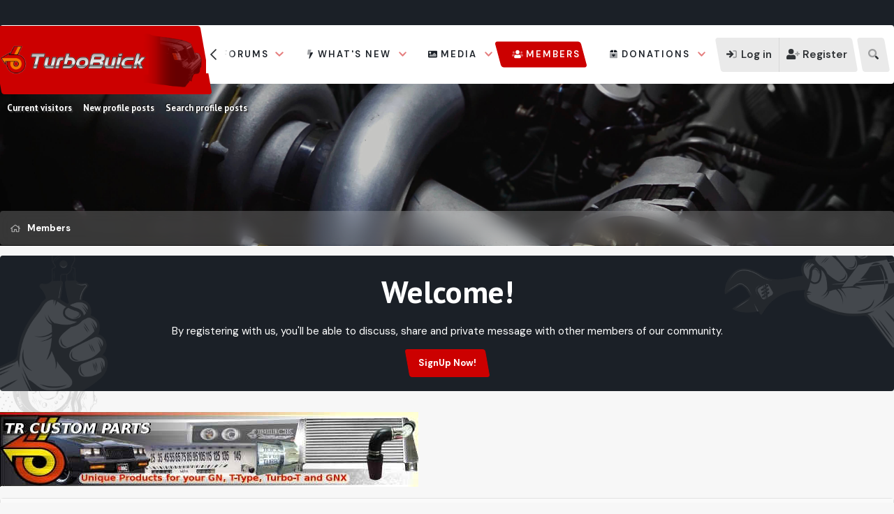

--- FILE ---
content_type: text/html; charset=utf-8
request_url: https://turbobuick.com/members/atamagashock.22084/
body_size: 17292
content:
<!DOCTYPE html>
<html id="XF" lang="en-US" dir="LTR"
	data-xf="2.3"
	data-app="public"
	
	
	data-template="member_view"
	data-container-key=""
	data-content-key=""
	data-logged-in="false"
	data-cookie-prefix="xf_"
	data-csrf="1768871740,fb39d9ecc64df7eb7bb0c5025dbf9df1"
	class="has-no-js template-member_view"
	>
<head>
	
	
	

	<meta charset="utf-8" />
	<title>atamagashock | Turbo Buick Forum | Buick Grand National | T-Type | Turbo T</title>
	<link rel="manifest" href="/webmanifest.php">

	<meta http-equiv="X-UA-Compatible" content="IE=Edge" />
	<meta name="viewport" content="width=device-width, initial-scale=1, viewport-fit=cover">

	
		
			
				<meta name="theme-color" media="(prefers-color-scheme: light)" content="#f57a00" />
				<meta name="theme-color" media="(prefers-color-scheme: dark)" content="#f57a00" />
			
		
	

	<meta name="apple-mobile-web-app-title" content="Turbo Buick Forum">
	

	
		<meta property="og:url" content="https://turbobuick.com/members/atamagashock.22084/" />
	
		<link rel="canonical" href="https://turbobuick.com/members/atamagashock.22084/" />
	

	
		
	
	
	<meta property="og:site_name" content="Turbo Buick Forum | Buick Grand National | T-Type | Turbo T" />


	
	
		
	
	
	<meta property="og:type" content="website" />


	
	
		
	
	
	
		<meta property="og:title" content="atamagashock" />
		<meta property="twitter:title" content="atamagashock" />
	


	
	
	
	

	
	
	
		
	
	

	<link rel="stylesheet" href="/css.php?css=public%3Anormalize.css%2Cpublic%3Afa.css%2Cpublic%3Avariations.less%2Cpublic%3Acore.less%2Cpublic%3Aapp.less&amp;s=10024&amp;l=1&amp;d=1767886073&amp;k=55c5a2eed23e6943e3457ed6d42854c3a958c10c" />
	
	
		<link rel="preconnect" href="https://fonts.gstatic.com">
		<link href="https://fonts.googleapis.com/css2?family=DM+Sans:wght@400;500;600;700&display=swap" rel="stylesheet">
	
	
	<link href="https://fonts.googleapis.com/css2?family=PT+Sans:wght@400;700&display=swap" rel="stylesheet">

	<link rel="stylesheet" href="/css.php?css=public%3Amember.less&amp;s=10024&amp;l=1&amp;d=1767886073&amp;k=14ca5314a910aed9d1ce5d4e71bc0b7779deebb0" />
<link rel="stylesheet" href="/css.php?css=public%3Asiropu_ads_manager_ad.less&amp;s=10024&amp;l=1&amp;d=1767886073&amp;k=979ce1fc0983b37c258287056139f46a1fcc5dc5" />
<link rel="stylesheet" href="/css.php?css=public%3Aextra.less&amp;s=10024&amp;l=1&amp;d=1767886073&amp;k=f250d82b965e9a22b71242d130cfd0b2d55ea874" />


	
		<script src="/js/xf/preamble.min.js?_v=22b48925"></script>
	

	
	<script src="/js/vendor/vendor-compiled.js?_v=22b48925" defer></script>
	<script src="/js/xf/core-compiled.js?_v=22b48925" defer></script>

	<script>
	XF.samViewCountMethod = "view";
	XF.samServerTime = 1768871740;
	XF.samItem = ".samItem";
	XF.samCodeUnit = ".samCodeUnit";
	XF.samBannerUnit = ".samBannerUnit";
</script>


	<script>
		window.addEventListener('DOMContentLoaded', () => {
			const adBlockAction = "backup";
			const supportUsTitle = "Please support us";
			const supportUsMessage = "Please support us by disabling AdBlocker on our website.";
			const supportRedirectUrl = "";
			const adBlockNotice = {
				element: '.p-body-content',
				method: 'prepend',
				content: "Please help support the site and disable your ad blocker.",
				interval: 5,
				views: 0
			};
			function getComputedStyle(element) {
				const computedStyle = window.getComputedStyle(element);
				return computedStyle.display;
			}
			function hasContentHeight(ad) {
				if (getComputedStyle(ad.parentNode) == 'none') {
					return false;
				}
				if (ad.querySelector('[data-xf-init="sam-lazy"]')) {
					return true;
				}
				const adminActions = ad.querySelector('.samAdminActions');
				const ignoreContent = ad.querySelector('.samIgnoreContent');
				const adsenseUnit = ad.querySelector('ins.adsbygoogle');
				const googleTagUnit = ad.querySelector('[id^="div-gpt-ad"]');
				let ignoredHeight = 0;
				if (adminActions) {
					ignoredHeight += adminActions.offsetHeight;
				}
				if (ignoreContent) {
					ignoredHeight += ignoreContent.offsetHeight;
				}
				if (adsenseUnit) {
					if (adsenseUnit[0].attributes['data-adsbygoogle-status'] === undefined) {
						return false;
					} else if (adsenseUnit.style.display == 'none') {
						return true;
					}
				} else if (googleTagUnit) {
					if (googleTagUnit.style.minHeight == '1px') {
						return false;
					}
				}
				return (ad.innerHeight - ignoredHeight) > 0;
			}
			function initDetection() {
				const adUnits = document.querySelectorAll(XF.samCodeUnit + ' ' + XF.samItem + ':not(.samLazyLoading)' + ',' + XF.samBannerUnit + ' ' + XF.samItem + ':not(.samLazyLoading)');
				if (adUnits.length) {
					document.querySelector('body').append(XF.createElementFromString('<div id="samDtcr" class="banner_728x90 ad-banner advertising ads samCodeUnit" />'));
					const divGpt = document.querySelectorAll('div[id^="div-gpt-"]');
					let elBlkd = 0;
					adUnits.forEach(item => {
						item.querySelectorAll('img:not([data-src])').forEach(img => {
							if (img.naturalWidth === 0 && img.naturalHeight === 0) {
								elBlkd++;
							}
						});
					});
					if (divGpt.length) {
						divGpt.forEach(item => {
							if (getComputedStyle(item) == 'none') {
								elBlkd++;
							}
						});
					}
					if (getComputedStyle(document.getElementById('samDtcr')) == 'none' || XF.samCoreLoaded === undefined || elBlkd > 0) {
						if (adBlockAction == 'backup' || adBlockAction == 'message') {
							   adUnits.forEach(item => {
									if (!(hasContentHeight(item) && item.querySelector('a img[data-src]'))) {
										 if (adBlockAction == 'backup') {
											  var backup = item.querySelector('.samBackup');
											  if (backup) {
												   const bkpImg = backup.querySelectorAll('img');
												  if (bkpImg.length) {
													  bkpImg.forEach(img => {
															img.setAttribute('src', img.dataset.src);
													  });
												  }
												  backup.style.display = 'block';
											  }
										 } else {
											const supportUs = XF.createElementFromString('<div class="samSupportUs">' + supportUsMessage + '</div>');
											item.prepend(supportUs);
										 }
									}
							   });
						  } else {
							   let adsBlocked = 0;
							   adUnits.forEach(item => {
									if (!hasContentHeight(item)) {
										 adsBlocked++;
									}
							   });
								const views = adBlockNotice.views;
								const canDisplayNotice = views && 0 > views || views == 0;
							   if (adsBlocked && canDisplayNotice) {
								   if (adBlockAction == 'notice') {
									   const dismissCookieTime = adBlockNotice.interval ? XF.Cookie.get('sam_notice_dismiss') : false;
									   if (dismissCookieTime && (Math.floor(Date.now() / 1000) - dismissCookieTime <= (adBlockNotice.interval * 60))) {
											return;
									   }
									   let content = supportUsMessage;
									   if (adBlockNotice.content) {
										   content = adBlockNotice.content;
									   }
									   const notice = XF.createElementFromString('<div id="samNotice"><a role="button" id="samDismiss">×</a><span>' + content + '</span></div>');
									   const container = document.querySelector(adBlockNotice.element);
									   if (adBlockNotice.method == 'prepend') {
										   container.prepend(notice);
									   } else {
										   container.append(notice);
									   }
									   notice.style.display = 'block';
									   document.querySelector('body').classList.add('samAdBlockDetected');
								   } else {
									   const pUrl = window.location.href;
									   const rUrl = supportRedirectUrl;
									   if (rUrl && pUrl.indexOf(rUrl) === -1) {
										   window.location.href = rUrl;
										   return;
									   }
									   XF.showOverlay(XF.getOverlayHtml({title: supportUsTitle, dismissible: false, html: '<div class="blockMessage">' + supportUsMessage + '</div>'}), {backdropClose: false, keyboard: false, escapeClose: false, className: 'samSupportUsOverlay'});
									   document.querySelector('head').append('<style>::-webkit-scrollbar{display: none;}</style>');
									   const overlay = document.querySelector('.samSupportUsOverlay');
									   overlay.style.backgroundColor = 'black';
									   overlay.style.display = 'block';
								   }
							   }
						  }
					 }
				}
			}
			initDetection();
			const dismiss = document.getElementById('samDismiss');
			if (dismiss) {
				XF.on(dismiss, 'click', () => {
					dismiss.closest('#samNotice').style.display = 'none';
					document.querySelector('body').classList.remove('samAdBlockDetected');
					XF.Cookie.set('sam_notice_dismiss', Math.floor(Date.now() / 1000));
				});
			}
		});
	</script>

<script>
	window.addEventListener('DOMContentLoaded', () => {
		var bkp = document.querySelectorAll('div[data-ba]');
		if (bkp) {
			bkp.forEach(item => {
				var ad = item;
				if (ad.querySelector('ins.adsbygoogle').style.display == 'none') {
					 XF.ajax('GET', XF.canonicalizeUrl('index.php?sam-item/' + ad.dataset.ba + '/get-backup'), {}, data => {
						 if (data.backup) {
							 ad.html(data.backup);
						 }
					 }, { skipDefault: true, global: false});
				}
			});
		}
		const advHere = document.querySelectorAll('.samAdvertiseHereLink');
		if (advHere) {
			advHere.forEach(item => {
				var unit = item.parentNode;
				if (unit.classList.contains('samCustomSize')) {
					unit.style.marginBottom = 20;
				}
			});
		}
		const ff = document.querySelectorAll('div[data-position="footer_fixed"] > div[data-cv="true"]');
		if (ff) {
			ff.forEach(item => {
				XF.trigger(item, 'adView');
			});
		}
	});
</script>
	
	

		
			
		

		
	



	<script>
		window.addEventListener('DOMContentLoaded', function() {
			XF.extendObject(true, XF.config, {
				// 
				userId: 0,
				enablePush: true,
				pushAppServerKey: 'BNkC4YUCOJYoDmzXc2pPebcbsfj3goXY2r9sPTF28tsY9VKl0kTAThVzR37tLmf00MeBeiWtU_N8iEVwk2uGMko',
				url: {
					fullBase: 'https://turbobuick.com/',
					basePath: '/',
					css: '/css.php?css=__SENTINEL__&s=10024&l=1&d=1767886073',
					js: '/js/__SENTINEL__?_v=22b48925',
					icon: '/data/local/icons/__VARIANT__.svg?v=1767886082#__NAME__',
					iconInline: '/styles/fa/__VARIANT__/__NAME__.svg?v=5.15.3',
					keepAlive: '/login/keep-alive'
				},
				cookie: {
					path: '/',
					domain: '',
					prefix: 'xf_',
					secure: true,
					consentMode: 'disabled',
					consented: ["optional","_third_party"]
				},
				cacheKey: 'f3ed7234243583f554e27d349fe769c5',
				csrf: '1768871740,fb39d9ecc64df7eb7bb0c5025dbf9df1',
				js: {"\/js\/xf\/inline_mod.min.js?_v=22b48925":true,"\/js\/siropu\/am\/core.min.js?_v=22b48925":true,"\/js\/vendor\/jquery\/jquery-slim.min.js?_v=22b48925":true},
				fullJs: false,
				css: {"public:member.less":true,"public:siropu_ads_manager_ad.less":true,"public:extra.less":true},
				time: {
					now: 1768871740,
					today: 1768798800,
					todayDow: 1,
					tomorrow: 1768885200,
					yesterday: 1768712400,
					week: 1768280400,
					month: 1767243600,
					year: 1767243600
				},
				style: {
					light: 'default',
					dark: 'alternate',
					defaultColorScheme: 'light'
				},
				borderSizeFeature: '3px',
				fontAwesomeWeight: 'r',
				enableRtnProtect: true,
				
				enableFormSubmitSticky: true,
				imageOptimization: '0',
				imageOptimizationQuality: 0.85,
				uploadMaxFilesize: 268435456,
				uploadMaxWidth: 0,
				uploadMaxHeight: 0,
				allowedVideoExtensions: ["m4v","mov","mp4","mp4v","mpeg","mpg","ogv","webm"],
				allowedAudioExtensions: ["mp3","opus","ogg","wav"],
				shortcodeToEmoji: true,
				visitorCounts: {
					conversations_unread: '0',
					alerts_unviewed: '0',
					total_unread: '0',
					title_count: true,
					icon_indicator: true
				},
				jsMt: {"xf\/action.js":"42e3b1f8","xf\/embed.js":"8c3b90b1","xf\/form.js":"8c3b90b1","xf\/structure.js":"42e3b1f8","xf\/tooltip.js":"8c3b90b1"},
				jsState: {},
				publicMetadataLogoUrl: '',
				publicPushBadgeUrl: 'https://turbobuick.com/styles/default/xenforo/bell.png'
			});

			XF.extendObject(XF.phrases, {
				// 
"svStandardLib_time.day": "{count} day",
"svStandardLib_time.days": "{count} days",
"svStandardLib_time.hour": "{count} hour",
"svStandardLib_time.hours": "{count} hours",
"svStandardLib_time.minute": "{count} minutes",
"svStandardLib_time.minutes": "{count} minutes",
"svStandardLib_time.month": "{count} month",
"svStandardLib_time.months": "{count} months",
"svStandardLib_time.second": "{count} second",
"svStandardLib_time.seconds": "{count} seconds",
"svStandardLib_time.week": "time.week",
"svStandardLib_time.weeks": "{count} weeks",
"svStandardLib_time.year": "{count} year",
"svStandardLib_time.years": "{count} years",
				date_x_at_time_y:     "{date} at {time}",
				day_x_at_time_y:      "{day} at {time}",
				yesterday_at_x:       "Yesterday at {time}",
				x_minutes_ago:        "{minutes} minutes ago",
				one_minute_ago:       "1 minute ago",
				a_moment_ago:         "A moment ago",
				today_at_x:           "Today at {time}",
				in_a_moment:          "In a moment",
				in_a_minute:          "In a minute",
				in_x_minutes:         "In {minutes} minutes",
				later_today_at_x:     "Later today at {time}",
				tomorrow_at_x:        "Tomorrow at {time}",
				short_date_x_minutes: "{minutes}m",
				short_date_x_hours:   "{hours}h",
				short_date_x_days:    "{days}d",

				day0: "Sunday",
				day1: "Monday",
				day2: "Tuesday",
				day3: "Wednesday",
				day4: "Thursday",
				day5: "Friday",
				day6: "Saturday",

				dayShort0: "Sun",
				dayShort1: "Mon",
				dayShort2: "Tue",
				dayShort3: "Wed",
				dayShort4: "Thu",
				dayShort5: "Fri",
				dayShort6: "Sat",

				month0: "January",
				month1: "February",
				month2: "March",
				month3: "April",
				month4: "May",
				month5: "June",
				month6: "July",
				month7: "August",
				month8: "September",
				month9: "October",
				month10: "November",
				month11: "December",

				active_user_changed_reload_page: "The active user has changed. Reload the page for the latest version.",
				server_did_not_respond_in_time_try_again: "The server did not respond in time. Please try again.",
				oops_we_ran_into_some_problems: "Oops! We ran into some problems.",
				oops_we_ran_into_some_problems_more_details_console: "Oops! We ran into some problems. Please try again later. More error details may be in the browser console.",
				file_too_large_to_upload: "The file is too large to be uploaded.",
				uploaded_file_is_too_large_for_server_to_process: "The uploaded file is too large for the server to process.",
				files_being_uploaded_are_you_sure: "Files are still being uploaded. Are you sure you want to submit this form?",
				attach: "Attach files",
				rich_text_box: "Rich text box",
				close: "Close",
				link_copied_to_clipboard: "Link copied to clipboard.",
				text_copied_to_clipboard: "Text copied to clipboard.",
				loading: "Loading…",
				you_have_exceeded_maximum_number_of_selectable_items: "You have exceeded the maximum number of selectable items.",

				processing: "Processing",
				'processing...': "Processing…",

				showing_x_of_y_items: "Showing {count} of {total} items",
				showing_all_items: "Showing all items",
				no_items_to_display: "No items to display",

				number_button_up: "Increase",
				number_button_down: "Decrease",

				push_enable_notification_title: "Push notifications enabled successfully at Turbo Buick Forum | Buick Grand National | T-Type | Turbo T",
				push_enable_notification_body: "Thank you for enabling push notifications!",

				pull_down_to_refresh: "Pull down to refresh",
				release_to_refresh: "Release to refresh",
				refreshing: "Refreshing…"
			});
		});
	</script>

	<script src="/js/xf/inline_mod.min.js?_v=22b48925" defer></script>
<script src="/js/siropu/am/core.min.js?_v=22b48925" defer></script>
<script src="/js/vendor/jquery/jquery-slim.min.js?_v=22b48925" defer></script>
<script>
XF.ready(() =>
{

!function($, window, document, _undefined)
{
	$(document).ready(function()
	{
		var templateName = $('html').data('template');
		var url = $(location).attr('href');
		if (templateName == 'forum_list')
		{
			var pathname = 'https://turbobuick.com';
			var n = pathname.charAt(pathname.length-1);

			if (n != '/')
			{
				var url = pathname + '/latestpostslive';
			}
			else
			{
				var url = pathname + 'latestpostslive';
			}

			setInterval(function()
			{	
				$.ajax(
				{
					type: "POST",
					url: url,
					data: { 
						_xfToken: XF.config.csrf
					},
					dataType: "html",
					timeout: 5000,
					success: function(data) 
					{
						$(data).find('.latestpostslive-wrapper').each(function()
						{
							$('#latestpostslive').empty();
							$('#latestpostslive').append($(this).html());
						});
					},
					error: function(request, status, err) 
					{
					}
				});
			}, 30000);
		}
	});
}
(jQuery, this, document);

})
</script>



	

	
	<script async src="https://www.googletagmanager.com/gtag/js?id=UA-891811-2"></script>
	<script>
		window.dataLayer = window.dataLayer || [];
		function gtag(){dataLayer.push(arguments);}
		gtag('js', new Date());
		gtag('config', 'UA-891811-2', {
			// 
			
			
		});
	</script>

<script defer src="https://cloudmetrics.xenforo.com/js/essential.js" data-website-id="2020917484134729"></script>

	

		
			
		

		
	


</head>
<body data-template="member_view">

	

		
			
		

		
	


	

		
			
		

		
	


<div class="p-pageWrapper" id="top">

	
	
	
		<div class="topBar">
			<div class="topBar-inner">
				<div class="topBar-left">
					
				</div>
				<div class="topBar-right hScroller" data-xf-init="h-scroller">
					<ul class="listInline hScroller-scroll">
						<!--
<li><a href="#">Links</a></li>
<li><a href="#">Links</a></li>
<li><a href="#">Links</a></li>
-->
					</ul>
				</div>
			</div>
		</div>
	

	
	

	
		<div class="p-navSticky p-navSticky--primary " data-xf-init="sticky-header">
			
		<nav class="p-nav">
			<div class="p-nav-inner">
				<button type="button" class="button button--plain p-nav-menuTrigger" data-xf-click="off-canvas" data-menu=".js-headerOffCanvasMenu" tabindex="0" aria-label="Menu"><span class="button-text">
					<i aria-hidden="true"></i>
				</span></button>
				
				
					<div class="p-header-logo p-header-logo--image">
						<a href="/">
							

	

	
		
		

		
	
		
		

		
	

	

	<picture data-variations="{&quot;default&quot;:{&quot;1&quot;:&quot;https:\/\/turbobuick-data.community.forum\/assets\/logo_default\/rsz_tlogo1.png&quot;,&quot;2&quot;:null},&quot;alternate&quot;:{&quot;1&quot;:&quot;https:\/\/turbobuick-data.community.forum\/assets\/logo_default\/rsz_tlogo1.png&quot;,&quot;2&quot;:null}}">
		
		
		

		
			
			
			

			
		

		<img src="https://turbobuick-data.community.forum/assets/logo_default/rsz_tlogo1.png"  width="300" height="" alt="Turbo Buick Forum | Buick Grand National | T-Type | Turbo T"  />
	</picture>


						</a>
					</div>
				

				<div class="p-nav-scroller hScroller" data-xf-init="h-scroller" data-auto-scroll=".p-navEl.is-selected">
					<div class="hScroller-scroll">
						<ul class="p-nav-list js-offCanvasNavSource">
						
							<li>
								
	<div class="p-navEl " data-has-children="true">
	

		
	
	<a href="/"
	class="p-navEl-link p-navEl-link--splitMenu "
	
	
	data-nav-id="forums">Forums</a>


		<a data-xf-key="1"
			data-xf-click="menu"
			data-menu-pos-ref="< .p-navEl"
			class="p-navEl-splitTrigger"
			role="button"
			tabindex="0"
			aria-label="Toggle expanded"
			aria-expanded="false"
			aria-haspopup="true"></a>

		
	
		<div class="menu menu--structural" data-menu="menu" aria-hidden="true">
			<div class="menu-content">
				
					
	
	
	<a href="/whats-new/posts/"
	class="menu-linkRow u-indentDepth0 js-offCanvasCopy "
	
	
	data-nav-id="newPosts">New posts</a>

	

				
					
	
	
	<a href="/search/?type=post"
	class="menu-linkRow u-indentDepth0 js-offCanvasCopy "
	
	
	data-nav-id="searchForums">Search forums</a>

	

				
			</div>
		</div>
	
	</div>

							</li>
						
							<li>
								
	<div class="p-navEl " data-has-children="true">
	

		
	
	<a href="/whats-new/"
	class="p-navEl-link p-navEl-link--splitMenu "
	
	
	data-nav-id="whatsNew">What's new</a>


		<a data-xf-key="2"
			data-xf-click="menu"
			data-menu-pos-ref="< .p-navEl"
			class="p-navEl-splitTrigger"
			role="button"
			tabindex="0"
			aria-label="Toggle expanded"
			aria-expanded="false"
			aria-haspopup="true"></a>

		
	
		<div class="menu menu--structural" data-menu="menu" aria-hidden="true">
			<div class="menu-content">
				
					
	
	
	<a href="/featured/"
	class="menu-linkRow u-indentDepth0 js-offCanvasCopy "
	
	
	data-nav-id="featured">Featured content</a>

	

				
					
	
	
	<a href="/whats-new/posts/"
	class="menu-linkRow u-indentDepth0 js-offCanvasCopy "
	 rel="nofollow"
	
	data-nav-id="whatsNewPosts">New posts</a>

	

				
					
	
	
	<a href="/whats-new/media/"
	class="menu-linkRow u-indentDepth0 js-offCanvasCopy "
	 rel="nofollow"
	
	data-nav-id="xfmgWhatsNewNewMedia">New media</a>

	

				
					
	
	
	<a href="/whats-new/media-comments/"
	class="menu-linkRow u-indentDepth0 js-offCanvasCopy "
	 rel="nofollow"
	
	data-nav-id="xfmgWhatsNewMediaComments">New media comments</a>

	

				
					
	
	
	<a href="/whats-new/profile-posts/"
	class="menu-linkRow u-indentDepth0 js-offCanvasCopy "
	 rel="nofollow"
	
	data-nav-id="whatsNewProfilePosts">New profile posts</a>

	

				
					
	
	
	<a href="/whats-new/latest-activity"
	class="menu-linkRow u-indentDepth0 js-offCanvasCopy "
	 rel="nofollow"
	
	data-nav-id="latestActivity">Latest activity</a>

	

				
			</div>
		</div>
	
	</div>

							</li>
						
							<li>
								
	<div class="p-navEl " data-has-children="true">
	

		
	
	<a href="/media/"
	class="p-navEl-link p-navEl-link--splitMenu "
	
	
	data-nav-id="xfmg">Media</a>


		<a data-xf-key="3"
			data-xf-click="menu"
			data-menu-pos-ref="< .p-navEl"
			class="p-navEl-splitTrigger"
			role="button"
			tabindex="0"
			aria-label="Toggle expanded"
			aria-expanded="false"
			aria-haspopup="true"></a>

		
	
		<div class="menu menu--structural" data-menu="menu" aria-hidden="true">
			<div class="menu-content">
				
					
	
	
	<a href="/whats-new/media/"
	class="menu-linkRow u-indentDepth0 js-offCanvasCopy "
	 rel="nofollow"
	
	data-nav-id="xfmgNewMedia">New media</a>

	

				
					
	
	
	<a href="/whats-new/media-comments/"
	class="menu-linkRow u-indentDepth0 js-offCanvasCopy "
	 rel="nofollow"
	
	data-nav-id="xfmgNewComments">New comments</a>

	

				
					
	
	
	<a href="/search/?type=xfmg_media"
	class="menu-linkRow u-indentDepth0 js-offCanvasCopy "
	
	
	data-nav-id="xfmgSearchMedia">Search media</a>

	

				
			</div>
		</div>
	
	</div>

							</li>
						
							<li>
								
	<div class="p-navEl is-selected" data-has-children="true">
	

		
	
	<a href="/members/"
	class="p-navEl-link p-navEl-link--splitMenu "
	
	
	data-nav-id="members">Members</a>


		<a data-xf-key="4"
			data-xf-click="menu"
			data-menu-pos-ref="< .p-navEl"
			class="p-navEl-splitTrigger"
			role="button"
			tabindex="0"
			aria-label="Toggle expanded"
			aria-expanded="false"
			aria-haspopup="true"></a>

		
	
		<div class="menu menu--structural" data-menu="menu" aria-hidden="true">
			<div class="menu-content">
				
					
	
	
	<a href="/online/"
	class="menu-linkRow u-indentDepth0 js-offCanvasCopy "
	
	
	data-nav-id="currentVisitors">Current visitors</a>

	

				
					
	
	
	<a href="/whats-new/profile-posts/"
	class="menu-linkRow u-indentDepth0 js-offCanvasCopy "
	 rel="nofollow"
	
	data-nav-id="newProfilePosts">New profile posts</a>

	

				
					
	
	
	<a href="/search/?type=profile_post"
	class="menu-linkRow u-indentDepth0 js-offCanvasCopy "
	
	
	data-nav-id="searchProfilePosts">Search profile posts</a>

	

				
			</div>
		</div>
	
	</div>

							</li>
						
							<li>
								
	<div class="p-navEl " data-has-children="true">
	

		
	
	<a href="/donations/"
	class="p-navEl-link p-navEl-link--splitMenu "
	
	
	data-nav-id="siropuDonations">Donations</a>


		<a data-xf-key="5"
			data-xf-click="menu"
			data-menu-pos-ref="< .p-navEl"
			class="p-navEl-splitTrigger"
			role="button"
			tabindex="0"
			aria-label="Toggle expanded"
			aria-expanded="false"
			aria-haspopup="true"></a>

		
	
		<div class="menu menu--structural" data-menu="menu" aria-hidden="true">
			<div class="menu-content">
				
					
	
	
	<a href="/donations/top-donors"
	class="menu-linkRow u-indentDepth0 js-offCanvasCopy "
	
	
	data-nav-id="siropuDonationsTopDonors">Top donors</a>

	

				
					
	
	
	<a href="/donations/donors/0/"
	class="menu-linkRow u-indentDepth0 js-offCanvasCopy "
	
	
	data-nav-id="siropuDonationsYou">Your donations</a>

	

				
			</div>
		</div>
	
	</div>

							</li>
						
						</ul>
					</div>
				</div>

				<div class="p-nav-opposite">
					<div class="p-navgroup p-account p-navgroup--guest">
						
							
								<a href="/login/" class="p-navgroup-link p-navgroup-link--iconic p-navgroup-link--logIn"
									data-xf-click="overlay" data-follow-redirects="on">
									<i aria-hidden="true"></i>
									<span class="p-navgroup-linkText">Log in</span>
								</a>
							
							<div class="menu menu--structural menu--medium" data-menu="menu" data-nav-id="userLogin" aria-hidden="true" data-href="/login/"></div>
							
								<a href="/login/register" class="p-navgroup-link p-navgroup-link--iconic p-navgroup-link--register"
									data-xf-click="overlay" data-follow-redirects="on">
									<i aria-hidden="true"></i>
									<span class="p-navgroup-linkText">Register</span>
								</a>
							
						
					</div>

					<div class="p-navgroup p-discovery">
						<a href="/whats-new/"
							class="p-navgroup-link p-navgroup-link--iconic p-navgroup-link--whatsnew"
							aria-label="What&#039;s new"
							title="What&#039;s new">
							<i aria-hidden="true"></i>
							<span class="p-navgroup-linkText">What's new</span>
						</a>

						

						
													
							<a href="/search/"
								class="p-navgroup-link p-navgroup-link--iconic p-navgroup-link--search"
								data-xf-click="menu"
								data-xf-key="/"
								aria-label="Search"
								aria-expanded="false"
								aria-haspopup="true"
								title="Search">
								<i aria-hidden="true"></i>
								<span class="p-navgroup-linkText">Search</span>
							</a>
							<div class="menu menu--structural menu--wide" data-menu="menu" aria-hidden="true">
								<form action="/search/search" method="post"
									class="menu-content"
									data-xf-init="quick-search">

									<h3 class="menu-header">Search</h3>
									
									<div class="menu-row">
										
											<input type="text" class="input" name="keywords" data-acurl="/search/auto-complete" placeholder="Search…" aria-label="Search" data-menu-autofocus="true" />
										
									</div>

									
									<div class="menu-row">
										<label class="iconic"><input type="checkbox"  name="c[title_only]" value="1" /><i aria-hidden="true"></i><span class="iconic-label">Search titles only

													
													<span tabindex="0" role="button"
														data-xf-init="tooltip" data-trigger="hover focus click" title="Tags will also be searched in content where tags are supported">

														<i class="fa--xf far fa-question-circle  u-muted u-smaller"><svg xmlns="http://www.w3.org/2000/svg" role="img" ><title>Note</title><use href="/data/local/icons/regular.svg?v=1767886082#question-circle"></use></svg></i>
													</span></span></label>

									</div>
									
									<div class="menu-row">
										<div class="inputGroup">
											<span class="inputGroup-text" id="ctrl_search_menu_by_member">By:</span>
											<input type="text" class="input" name="c[users]" data-xf-init="auto-complete" placeholder="Member" aria-labelledby="ctrl_search_menu_by_member" />
										</div>
									</div>
									
<div class="menu-footer">
									<span class="menu-footer-controls">
										<button type="submit" class="button button--icon button--icon--search button--primary"><i class="fa--xf far fa-search "><svg xmlns="http://www.w3.org/2000/svg" role="img" aria-hidden="true" ><use href="/data/local/icons/regular.svg?v=1767886082#search"></use></svg></i><span class="button-text">Search</span></button>
										<button type="submit" class="button " name="from_search_menu"><span class="button-text">Advanced search…</span></button>
									</span>
									</div>

									<input type="hidden" name="_xfToken" value="1768871740,fb39d9ecc64df7eb7bb0c5025dbf9df1" />
								</form>
							</div>
						
						
					</div>
				</div>
				
				
	

		
			
		

		
	


			</div>
		</nav>
	
		</div>
		
		
			<div class="p-sectionLinks">
				<div class="p-sectionLinks-inner hScroller" data-xf-init="h-scroller">
					<div class="hScroller-scroll">
						<ul class="p-sectionLinks-list">
						
							<li>
								
	<div class="p-navEl " >
	

		
	
	<a href="/online/"
	class="p-navEl-link "
	
	data-xf-key="alt+1"
	data-nav-id="currentVisitors">Current visitors</a>


		

		
	
	</div>

							</li>
						
							<li>
								
	<div class="p-navEl " >
	

		
	
	<a href="/whats-new/profile-posts/"
	class="p-navEl-link "
	 rel="nofollow"
	data-xf-key="alt+2"
	data-nav-id="newProfilePosts">New profile posts</a>


		

		
	
	</div>

							</li>
						
							<li>
								
	<div class="p-navEl " >
	

		
	
	<a href="/search/?type=profile_post"
	class="p-navEl-link "
	
	data-xf-key="alt+3"
	data-nav-id="searchProfilePosts">Search profile posts</a>


		

		
	
	</div>

							</li>
						
						</ul>
					</div>
				</div>
			</div>
		
	
	

	<div class="offCanvasMenu offCanvasMenu--nav js-headerOffCanvasMenu" data-menu="menu" aria-hidden="true" data-ocm-builder="navigation">
		<div class="offCanvasMenu-backdrop" data-menu-close="true"></div>
		<div class="offCanvasMenu-content">
			<div class="offCanvasMenu-header">
				Menu
				<a class="offCanvasMenu-closer" data-menu-close="true" role="button" tabindex="0" aria-label="Close"></a>
			</div>
			
				<div class="p-offCanvasRegisterLink">
					<div class="offCanvasMenu-linkHolder">
						<a href="/login/" class="offCanvasMenu-link" data-xf-click="overlay" data-menu-close="true">
							Log in
						</a>
					</div>
					<hr class="offCanvasMenu-separator" />
					
						<div class="offCanvasMenu-linkHolder">
							<a href="/login/register" class="offCanvasMenu-link" data-xf-click="overlay" data-menu-close="true">
								Register
							</a>
						</div>
						<hr class="offCanvasMenu-separator" />
					
				</div>
			
			<div class="js-offCanvasNavTarget"></div>
			<div class="offCanvasMenu-installBanner js-installPromptContainer" style="display: none;" data-xf-init="install-prompt">
				<div class="offCanvasMenu-installBanner-header">Install the app</div>
				<button type="button" class="button js-installPromptButton"><span class="button-text">Install</span></button>
				<template class="js-installTemplateIOS">
					<div class="overlay-title">How to install the app on iOS</div>
					<div class="block-body">
						<div class="block-row">
							<p>
								Follow along with the video below to see how to install our site as a web app on your home screen.
							</p>
							<p style="text-align: center">
								<video src="/styles/default/xenforo/add_to_home.mp4"
									width="280" height="480" autoplay loop muted playsinline></video>
							</p>
							<p>
								<small><strong>Note:</strong> This feature may not be available in some browsers.</small>
							</p>
						</div>
					</div>
				</template>
			</div>
		</div>
	</div>
	
	<div class="p-proxy"></div>

	<div class="p-body">
		<div class="p-body-inner">
			<!--XF:EXTRA_OUTPUT-->


			
	

		
			
		

		
	


			<div class="p-breadcrumbs--container">
				
	
		<ul class="p-breadcrumbs "
			itemscope itemtype="https://schema.org/BreadcrumbList">
			
				

				
				

				

				
					
					
	<li itemprop="itemListElement" itemscope itemtype="https://schema.org/ListItem">
		<a href="/members/" itemprop="item">
			
				<span itemprop="name">Members</span>
			
		</a>
		<meta itemprop="position" content="1" />
	</li>

				
				
			
		</ul>
	

				
			</div>
			
	

		
			
		

		
	


			
			

			
				
					
						<div class="p-welcomeSection">
							<h1>Welcome!</h1>
<p>By registering with us, you'll be able to discuss, share and private message with other members of our community.</p>
<a href="index.php?register" class="button--cta button button--icon button--icon--write"><span class="button-text">
SignUp Now!
</span></a>
						</div>
					
				
			

			

			

			
	<noscript class="js-jsWarning"><div class="blockMessage blockMessage--important blockMessage--iconic u-noJsOnly">JavaScript is disabled. For a better experience, please enable JavaScript in your browser before proceeding.</div></noscript>

			
	<div class="blockMessage blockMessage--important blockMessage--iconic js-browserWarning" style="display: none">You are using an out of date browser. It  may not display this or other websites correctly.<br />You should upgrade or use an <a href="https://www.google.com/chrome/" target="_blank" rel="noopener">alternative browser</a>.</div>

			
			

			<div class="p-body-main  ">
				

				<div class="p-body-content is-active">
					 <div class="samBannerUnit" data-xf-init="sam-unit" data-position="container_content_above"> <div class="samItem"> <a  href="http://www.buickgn.com" target="_blank" rel="nofollow"> <img src="https://turbobuick-data.community.forum/siropu/am/user/15e4c163c34e45.png" alt=""  > </a> </div> </div> 


	

		
		<center><script async src="//pagead2.googlesyndication.com/pagead/js/adsbygoogle.js"></script>
		<!-- Haterade -->
		<ins class="adsbygoogle"
		     style="display:inline-block;width:728px;height:90px"
		     data-ad-client="ca-pub-4570745096637036"
		     data-ad-slot="2867814312"></ins>
		<script>
		(adsbygoogle = window.adsbygoogle || []).push({});
		</script></center>

	


					<div class="p-body-pageContent">






	
	
	
	
	
		
	
	
	


	
	
		
	
	
	


	
	






<div class="block">
	<div class="block-container">
		<div class="block-body">
			<div class="memberHeader ">
				
			<div class="memberProfileBanner memberHeader-main memberProfileBanner-u22084-l" data-toggle-class="memberHeader--withBanner"  >
					<div class="memberHeader-mainContent">
						<span class="memberHeader-avatar">
							<span class="avatarWrapper">
								<span class="avatar avatar--l avatar--default avatar--default--dynamic" data-user-id="22084" style="background-color: #7a5cd6; color: #eeebfa" title="atamagashock">
			<span class="avatar-u22084-l" role="img" aria-label="atamagashock">A</span> 
		</span>
								
							</span>
						</span>
						<div class="memberHeader-content memberHeader-content--info">
						

						<h1 class="memberHeader-name">
							<span class="memberHeader-nameWrapper">
								<span class="username " dir="auto" data-user-id="22084">atamagashock</span>
							</span>
							
						</h1>

						

						<div class="memberHeader-blurbContainer">
							<div class="memberHeader-blurb" dir="auto" ><span class="userTitle" dir="auto">Member</span></div>

							<div class="memberHeader-blurb">
								<dl class="pairs pairs--inline">
									<dt>Joined</dt>
									<dd><time  class="u-dt" dir="auto" datetime="2006-11-03T21:43:47-0500" data-timestamp="1162608227" data-date="Nov 3, 2006" data-time="9:43 PM" data-short="Nov &#039;06" title="Nov 3, 2006 at 9:43 PM">Nov 3, 2006</time></dd>
								</dl>
							</div>

							
								<div class="memberHeader-blurb">
									<dl class="pairs pairs--inline">
										<dt>Last seen</dt>
										<dd dir="auto">
											<time  class="u-dt" dir="auto" datetime="2014-07-17T21:36:24-0400" data-timestamp="1405647384" data-date="Jul 17, 2014" data-time="9:36 PM" data-short="Jul &#039;14" title="Jul 17, 2014 at 9:36 PM">Jul 17, 2014</time>
										</dd>
									</dl>
								</div>
							
						</div>
					</div>
					</div>
				</div>
		

				<div class="memberHeader-content">
					<div class="memberHeader-stats">
						<div class="pairJustifier">
							
	
	
	<dl class="pairs pairs--rows pairs--rows--centered fauxBlockLink">
		<dt>Messages</dt>
		<dd>
			<a href="/search/member?user_id=22084" rel="nofollow" class="fauxBlockLink-linkRow u-concealed">
				34
			</a>
		</dd>
	</dl>
	
	
	



	
	<dl class="pairs pairs--rows pairs--rows--centered">
		<dt>Reaction score</dt>
		<dd>
			1
		</dd>
	</dl>
	
	
		<dl class="pairs pairs--rows pairs--rows--centered fauxBlockLink">
			<dt title="Trophy points">Points</dt>
			<dd>
				<a href="/members/atamagashock.22084/trophies" rel="nofollow" data-xf-click="overlay" class="fauxBlockLink-linkRow u-concealed">
					8
				</a>
			</dd>
		</dl>
	
	

	

						</div>
					</div>

					
						<hr class="memberHeader-separator" />

						<div class="memberHeader-buttons">
							
								
	
	

	

	
		<div class="buttonGroup">
		
			
			
			
				<div class="buttonGroup-buttonWrapper">
					<button type="button" class="button button--link menuTrigger" data-xf-click="menu" aria-expanded="false" aria-haspopup="true"><span class="button-text">Find</span></button>
					<div class="menu" data-menu="menu" aria-hidden="true">
						<div class="menu-content">
							<h4 class="menu-header">Find content</h4>
							
							<a href="/search/member?user_id=22084" rel="nofollow" class="menu-linkRow">Find all content by atamagashock</a>
							<a href="/search/member?user_id=22084&amp;content=thread" rel="nofollow" class="menu-linkRow">Find all threads by atamagashock</a>
							
						</div>
					</div>
				</div>
			
			
	<div class="buttonGroup">
		<a href="/trader/history?user_id=22084" class="button button--link"><span class="button-text">Trader history (0)</span></a>
	</div>


		
		</div>
		
	
	

							
						</div>
					
				</div>

			</div>
		</div>
		<h2 class="block-tabHeader block-tabHeader--memberTabs tabs hScroller"
			data-xf-init="tabs h-scroller"
			data-panes=".js-memberTabPanes"
			data-state="replace"
			role="tablist">
			<span class="hScroller-scroll">
				
				
					<a href="/members/atamagashock.22084/"
						class="tabs-tab is-active"
						role="tab"
						aria-controls="profile-posts">Profile posts</a>
				

				
					
						<a href="/members/atamagashock.22084/latest-activity"
							rel="nofollow"
							class="tabs-tab"
							id="latest-activity"
							role="tab">Latest activity</a>
					
				

				<a href="/members/atamagashock.22084/recent-content"
					rel="nofollow"
					class="tabs-tab"
					id="recent-content"
					role="tab">Postings</a>

				







				<a href="/members/atamagashock.22084/about"
					class="tabs-tab"
					id="about"
					role="tab">About</a>

				
				

			</span>
		</h2>
	</div>
</div>



	

		
			
		

		
	



<ul class="tabPanes js-memberTabPanes">
	
	
		<li class="is-active" role="tabpanel" id="profile-posts">
			

			
	


			<div class="block block--messages"
				data-xf-init="lightbox inline-mod"
				data-type="profile_post"
				data-href="/inline-mod/">

				<div class="block-container">
					<div class="block-body js-replyNewMessageContainer">
						

						
							<div class="block-row js-replyNoMessages">There are no messages on atamagashock's profile yet.</div>
						
					</div>
				</div>

				<div class="block-outer block-outer--after">
					
					<div class="block-outer-opposite">
						
						
					</div>
				</div>
			</div>
		</li>
	

	
		
			<li data-href="/members/atamagashock.22084/latest-activity" role="tabpanel" aria-labelledby="latest-activity">
				<div class="blockMessage">Loading…</div>
			</li>
		
	

	<li data-href="/members/atamagashock.22084/recent-content" role="tabpanel" aria-labelledby="recent-content">
		<div class="blockMessage">Loading…</div>
	</li>

	







	<li data-href="/members/atamagashock.22084/about" role="tabpanel" aria-labelledby="about">
		<div class="blockMessage">Loading…</div>
	</li>

	
	

</ul>

</div>
					
	

		
			
		

		
	



	

		
		<script async src="https://pagead2.googlesyndication.com/pagead/js/adsbygoogle.js?client=ca-pub-4570745096637036"
		     crossorigin="anonymous"></script>
		<!-- Haterade -->
		<ins class="adsbygoogle"
		     style="display:block"
		     data-ad-client="ca-pub-4570745096637036"
		     data-ad-slot="2867814312"
		     data-ad-format="auto"></ins>
		<script>
		     (adsbygoogle = window.adsbygoogle || []).push({});
		</script>

	

	

		
		<center><script async src="//pagead2.googlesyndication.com/pagead/js/adsbygoogle.js"></script>
		<!-- Haterade -->
		<ins class="adsbygoogle"
		     style="display:inline-block;width:728px;height:90px"
		     data-ad-client="ca-pub-4570745096637036"
		     data-ad-slot="2867814312"></ins>
		<script>
		(adsbygoogle = window.adsbygoogle || []).push({});
		</script></center>

	


				</div>

				
			</div>

			
	

		
			
		

		
	


			
	
		<ul class="p-breadcrumbs p-breadcrumbs--bottom"
			itemscope itemtype="https://schema.org/BreadcrumbList">
			
				

				
				

				

				
					
					
	<li itemprop="itemListElement" itemscope itemtype="https://schema.org/ListItem">
		<a href="/members/" itemprop="item">
			
				<span itemprop="name">Members</span>
			
		</a>
		<meta itemprop="position" content="1" />
	</li>

				
				
			
		</ul>
	

			
	

		
			
		

		
	


		</div>
	</div>
	
	<div class="pre-footer">
	<div class="pre-footer-inner">
		<div class="pre-footer--container">
			<div class="pre-footer--column">
				
					<div class="block" data-widget-id="3" data-widget-key="online_list_online_statistics" data-widget-definition="online_statistics">
	<div class="block-container">
		<h3 class="block-minorHeader">Online statistics</h3>
		<div class="block-body block-row">
			<dl class="pairs pairs--justified">
				<dt>Members online</dt>
				<dd>32</dd>
			</dl>

			<dl class="pairs pairs--justified">
				<dt>Guests online</dt>
				<dd>7,478</dd>
			</dl>

			<dl class="pairs pairs--justified">
				<dt>Total visitors</dt>
				<dd>7,510</dd>
			</dl>
		</div>
		<div class="block-footer">
			Totals may include hidden visitors.
		</div>
	</div>
</div>

				
			</div>
			<div class="pre-footer--column">
				
					<div id="latestpostslive" class="latestpostslive-wrapper">

	<div class="block" data-widget-id="9" data-widget-key="forum_overview_new_posts" data-widget-definition="new_posts">
		<div class="block-container">
			
				<h3 class="block-minorHeader">
					<a href="/whats-new/posts/?skip=1" rel="nofollow">Latest posts</a>
				</h3>
				<ul class="block-body">
					
						
							<li class="block-row">
								
	<div class="contentRow">
		<div class="contentRow-figure">
			<a href="/members/n2buick.654/" class="avatar avatar--xxs" data-user-id="654" data-xf-init="member-tooltip">
			<img src="https://turbobuick-data.community.forum/avatars/s/0/654.jpg?1662759031"  alt="N2BUICK" class="avatar-u654-s" width="48" height="48" loading="lazy" /> 
		</a>
		</div>
		<div class="contentRow-main contentRow-main--close">
			
				<a href="/threads/driver-power-seat-operating-disassembly-procedures.486521/post-4042429" >Driver power seat operating &amp; disassembly procedures</a>
			

			<div class="contentRow-minor contentRow-minor--hideLinks">
				<ul class="listInline listInline--bullet">
					<li>Latest: N2BUICK</li>
					<li><time  class="u-dt" dir="auto" datetime="2026-01-19T19:31:30-0500" data-timestamp="1768869090" data-date="Jan 19, 2026" data-time="7:31 PM" data-short="44m" title="Jan 19, 2026 at 7:31 PM">44 minutes ago</time></li>
				</ul>
			</div>
			<div class="contentRow-minor contentRow-minor--hideLinks">
				<a href="/forums/general-turbo-buick-tech.4/">General Turbo Buick Tech</a>
			</div>
		</div>
	</div>

							</li>
						
							<li class="block-row">
								
	<div class="contentRow">
		<div class="contentRow-figure">
			<a href="/members/turbotguy.34996/" class="avatar avatar--xxs" data-user-id="34996" data-xf-init="member-tooltip">
			<img src="https://turbobuick-data.community.forum/avatars/s/34/34996.jpg?1662759033"  alt="TurboTGuy" class="avatar-u34996-s" width="48" height="48" loading="lazy" /> 
		</a>
		</div>
		<div class="contentRow-main contentRow-main--close">
			
				<a href="/threads/6062-new-best.486519/post-4042427" >6062 new best</a>
			

			<div class="contentRow-minor contentRow-minor--hideLinks">
				<ul class="listInline listInline--bullet">
					<li>Latest: TurboTGuy</li>
					<li><time  class="u-dt" dir="auto" datetime="2026-01-19T18:20:10-0500" data-timestamp="1768864810" data-date="Jan 19, 2026" data-time="6:20 PM" data-short="1h" title="Jan 19, 2026 at 6:20 PM">Today at 6:20 PM</time></li>
				</ul>
			</div>
			<div class="contentRow-minor contentRow-minor--hideLinks">
				<a href="/forums/turbos-and-turbo-related-parts.50/">Turbos and turbo related parts</a>
			</div>
		</div>
	</div>

							</li>
						
							<li class="block-row">
								
	<div class="contentRow">
		<div class="contentRow-figure">
			<a href="/members/reggie44.25218/" class="avatar avatar--xxs avatar--default avatar--default--dynamic" data-user-id="25218" data-xf-init="member-tooltip" style="background-color: #0f0f3d; color: #3333cc">
			<span class="avatar-u25218-s" role="img" aria-label="reggie44">R</span> 
		</a>
		</div>
		<div class="contentRow-main contentRow-main--close">
			
				<a href="/threads/87-gn-center-console-possible-trades.485494/post-4042424" >87 GN center console Possible trades?</a>
			

			<div class="contentRow-minor contentRow-minor--hideLinks">
				<ul class="listInline listInline--bullet">
					<li>Latest: reggie44</li>
					<li><time  class="u-dt" dir="auto" datetime="2026-01-19T13:03:04-0500" data-timestamp="1768845784" data-date="Jan 19, 2026" data-time="1:03 PM" data-short="7h" title="Jan 19, 2026 at 1:03 PM">Today at 1:03 PM</time></li>
				</ul>
			</div>
			<div class="contentRow-minor contentRow-minor--hideLinks">
				<a href="/forums/parts-wanted.35/">Parts wanted</a>
			</div>
		</div>
	</div>

							</li>
						
							<li class="block-row">
								
	<div class="contentRow">
		<div class="contentRow-figure">
			<a href="/members/hoffs-six.31266/" class="avatar avatar--xxs avatar--default avatar--default--dynamic" data-user-id="31266" data-xf-init="member-tooltip" style="background-color: #996633; color: #dfbf9f">
			<span class="avatar-u31266-s" role="img" aria-label="Hoffs six">H</span> 
		</a>
		</div>
		<div class="contentRow-main contentRow-main--close">
			
				<a href="/threads/4-1-pistons.486510/post-4042420" >4.1 pistons</a>
			

			<div class="contentRow-minor contentRow-minor--hideLinks">
				<ul class="listInline listInline--bullet">
					<li>Latest: Hoffs six</li>
					<li><time  class="u-dt" dir="auto" datetime="2026-01-19T11:20:30-0500" data-timestamp="1768839630" data-date="Jan 19, 2026" data-time="11:20 AM" data-short="8h" title="Jan 19, 2026 at 11:20 AM">Today at 11:20 AM</time></li>
				</ul>
			</div>
			<div class="contentRow-minor contentRow-minor--hideLinks">
				<a href="/forums/parts-wanted.35/">Parts wanted</a>
			</div>
		</div>
	</div>

							</li>
						
							<li class="block-row">
								
	<div class="contentRow">
		<div class="contentRow-figure">
			<a href="/members/mr-spool.22113/" class="avatar avatar--xxs avatar--default avatar--default--dynamic" data-user-id="22113" data-xf-init="member-tooltip" style="background-color: #339999; color: #061313">
			<span class="avatar-u22113-s" role="img" aria-label="Mr.Spool">M</span> 
		</a>
		</div>
		<div class="contentRow-main contentRow-main--close">
			
				<a href="/threads/oem-replacement-pump-recommendations.486411/post-4042419" >OEM Replacement Pump Recommendations</a>
			

			<div class="contentRow-minor contentRow-minor--hideLinks">
				<ul class="listInline listInline--bullet">
					<li>Latest: Mr.Spool</li>
					<li><time  class="u-dt" dir="auto" datetime="2026-01-19T10:35:12-0500" data-timestamp="1768836912" data-date="Jan 19, 2026" data-time="10:35 AM" data-short="9h" title="Jan 19, 2026 at 10:35 AM">Today at 10:35 AM</time></li>
				</ul>
			</div>
			<div class="contentRow-minor contentRow-minor--hideLinks">
				<a href="/forums/engine-tech.100/">Engine Tech</a>
			</div>
		</div>
	</div>

							</li>
						
					
				</ul>
			
		</div>
	</div>

</div>





				
			</div>
			<div class="pre-footer--column">
				
					
	<div class="block" data-widget-id="2" data-widget-key="member_wrapper_newest_members" data-widget-definition="newest_members">
		<div class="block-container">
			<h3 class="block-minorHeader">Newest members</h3>
			<div class="block-body block-row">
				<ul class="listHeap">
					
						<li>
							<a href="/members/rocket70.86963/" class="avatar avatar--s avatar--default avatar--default--dynamic" data-user-id="86963" data-xf-init="member-tooltip" img="true" style="background-color: #ccebad; color: #73b82e">
			<span class="avatar-u86963-s" role="img" aria-label="rocket70">R</span> 
		</a>
						</li>
					
						<li>
							<a href="/members/duanna.86961/" class="avatar avatar--s avatar--default avatar--default--dynamic" data-user-id="86961" data-xf-init="member-tooltip" img="true" style="background-color: #66cc99; color: #206040">
			<span class="avatar-u86961-s" role="img" aria-label="Duanna">D</span> 
		</a>
						</li>
					
						<li>
							<a href="/members/billroberts.86957/" class="avatar avatar--s avatar--default avatar--default--dynamic" data-user-id="86957" data-xf-init="member-tooltip" img="true" style="background-color: #d6975c; color: #663e1a">
			<span class="avatar-u86957-s" role="img" aria-label="billroberts">B</span> 
		</a>
						</li>
					
						<li>
							<a href="/members/blood-sweat-and-buick.86952/" class="avatar avatar--s" data-user-id="86952" data-xf-init="member-tooltip" img="true">
			<img src="https://turbobuick-data.community.forum/avatars/s/86/86952.jpg?1768241960" srcset="https://turbobuick-data.community.forum/avatars/m/86/86952.jpg?1768241960 2x" alt="Blood Sweat and Buick" class="avatar-u86952-s" width="48" height="48" loading="lazy" /> 
		</a>
						</li>
					
						<li>
							<a href="/members/86atr.86950/" class="avatar avatar--s avatar--default avatar--default--dynamic" data-user-id="86950" data-xf-init="member-tooltip" img="true" style="background-color: #c2f0c2; color: #33cc33">
			<span class="avatar-u86950-s" role="img" aria-label="86ATR">8</span> 
		</a>
						</li>
					
						<li>
							<a href="/members/mayor1996.86949/" class="avatar avatar--s avatar--default avatar--default--dynamic" data-user-id="86949" data-xf-init="member-tooltip" img="true" style="background-color: #993366; color: #df9fbf">
			<span class="avatar-u86949-s" role="img" aria-label="Mayor1996">M</span> 
		</a>
						</li>
					
						<li>
							<a href="/members/oldmanstrength.86948/" class="avatar avatar--s avatar--default avatar--default--dynamic" data-user-id="86948" data-xf-init="member-tooltip" img="true" style="background-color: #663399; color: #bf9fdf">
			<span class="avatar-u86948-s" role="img" aria-label="Oldmanstrength">O</span> 
		</a>
						</li>
					
						<li>
							<a href="/members/pixelmdb.86947/" class="avatar avatar--s avatar--default avatar--default--dynamic" data-user-id="86947" data-xf-init="member-tooltip" img="true" style="background-color: #cc9933; color: #3d2d0f">
			<span class="avatar-u86947-s" role="img" aria-label="pixelmdb">P</span> 
		</a>
						</li>
					
						<li>
							<a href="/members/larrys-auto-body.86946/" class="avatar avatar--s avatar--default avatar--default--dynamic" data-user-id="86946" data-xf-init="member-tooltip" img="true" style="background-color: #666699; color: #d1d1e0">
			<span class="avatar-u86946-s" role="img" aria-label="larry&#039;s auto body">L</span> 
		</a>
						</li>
					
						<li>
							<a href="/members/causewsy.86944/" class="avatar avatar--s avatar--default avatar--default--dynamic" data-user-id="86944" data-xf-init="member-tooltip" img="true" style="background-color: #7a1f1f; color: #db7070">
			<span class="avatar-u86944-s" role="img" aria-label="causewsy">C</span> 
		</a>
						</li>
					
						<li>
							<a href="/members/bjfox1970.86943/" class="avatar avatar--s avatar--default avatar--default--dynamic" data-user-id="86943" data-xf-init="member-tooltip" img="true" style="background-color: #669933; color: #0d1306">
			<span class="avatar-u86943-s" role="img" aria-label="bjfox1970">B</span> 
		</a>
						</li>
					
						<li>
							<a href="/members/mbarnett.86926/" class="avatar avatar--s avatar--default avatar--default--dynamic" data-user-id="86926" data-xf-init="member-tooltip" img="true" style="background-color: #339999; color: #061313">
			<span class="avatar-u86926-s" role="img" aria-label="mbarnett">M</span> 
		</a>
						</li>
					
				</ul>
			</div>
		</div>
	</div>


				
			</div>
			<div class="pre-footer--column">
				
					<div class="pre-footer--content -social">
						<h3>Stay Connected</h3>
						<ul class="social__icons">
							<li><a href="https://www.facebook.com/#" target="_blank" class="-facebook"><i class="fa--xf fab fa-facebook-f "><svg xmlns="http://www.w3.org/2000/svg" role="img" aria-hidden="true" ><use href="/data/local/icons/brands.svg?v=1767886082#facebook-f"></use></svg></i></a></li>
							<li><a href="https://twitter.com/#" target="_blank" class="-twitter"><svg xmlns="http://www.w3.org/2000/svg" height="1em" viewBox="0 0 512 512" class=""><!--! Font Awesome Free 6.4.2 by @fontawesome - https://fontawesome.com License - https://fontawesome.com/license (Commercial License) Copyright 2023 Fonticons, Inc. --><path d="M389.2 48h70.6L305.6 224.2 487 464H345L233.7 318.6 106.5 464H35.8L200.7 275.5 26.8 48H172.4L272.9 180.9 389.2 48zM364.4 421.8h39.1L151.1 88h-42L364.4 421.8z"/></svg></a></li>
							<li><a href="https://instagram.com/#" target="_blank" class="-instagram"><i class="fa--xf fab fa-instagram "><svg xmlns="http://www.w3.org/2000/svg" role="img" aria-hidden="true" ><use href="/data/local/icons/brands.svg?v=1767886082#instagram"></use></svg></i></a></li>
							<li><a href="http://www.youtube.com/c/#" target="_blank" class="-youtube"><i class="fa--xf fab fa-youtube "><svg xmlns="http://www.w3.org/2000/svg" role="img" aria-hidden="true" ><use href="/data/local/icons/brands.svg?v=1767886082#youtube"></use></svg></i></a></li>
						</ul>
					</div>

				
			</div>
		</div>
	</div>
</div>

	<footer class="p-footer" id="footer">

		<div class="p-footer-inner">

			<div class="p-footer-row">
				
					<div class="p-footer-row-main">
						<ul class="p-footer-linkList">
						
							
							
								<li>
									
										
											<a href="/misc/style" data-xf-click="overlay"
												data-xf-init="tooltip" title="Style chooser" rel="nofollow">
												<i class="fa--xf far fa-paint-brush "><svg xmlns="http://www.w3.org/2000/svg" role="img" aria-hidden="true" ><use href="/data/local/icons/regular.svg?v=1767886082#paint-brush"></use></svg></i> TurboBuick
											</a>
										
										
											<a href="/misc/style-variation" rel="nofollow"
												class="js-styleVariationsLink"
												data-xf-init="tooltip" title="Style variation"
												data-xf-click="menu" data-z-index-ref=".u-bottomFixer" role="button" aria-expanded="false" aria-haspopup="true">

												<i class="fa--xf far fa-adjust "><svg xmlns="http://www.w3.org/2000/svg" role="img" ><title>Style variation</title><use href="/data/local/icons/regular.svg?v=1767886082#adjust"></use></svg></i>
											</a>

											<div class="menu" data-menu="menu" aria-hidden="true">
												<div class="menu-content js-styleVariationsMenu">
													

	
		

	<a href="/misc/style-variation?reset=1&amp;t=1768871740%2Cfb39d9ecc64df7eb7bb0c5025dbf9df1"
		class="menu-linkRow is-selected"
		rel="nofollow"
		data-xf-click="style-variation" data-variation="">

		<i class="fa--xf far fa-adjust "><svg xmlns="http://www.w3.org/2000/svg" role="img" aria-hidden="true" ><use href="/data/local/icons/regular.svg?v=1767886082#adjust"></use></svg></i>

		
			System
		
	</a>


		

	<a href="/misc/style-variation?variation=default&amp;t=1768871740%2Cfb39d9ecc64df7eb7bb0c5025dbf9df1"
		class="menu-linkRow "
		rel="nofollow"
		data-xf-click="style-variation" data-variation="default">

		<i class="fa--xf far fa-sun "><svg xmlns="http://www.w3.org/2000/svg" role="img" aria-hidden="true" ><use href="/data/local/icons/regular.svg?v=1767886082#sun"></use></svg></i>

		
			Light
		
	</a>


		

	<a href="/misc/style-variation?variation=alternate&amp;t=1768871740%2Cfb39d9ecc64df7eb7bb0c5025dbf9df1"
		class="menu-linkRow "
		rel="nofollow"
		data-xf-click="style-variation" data-variation="alternate">

		<i class="fa--xf far fa-moon "><svg xmlns="http://www.w3.org/2000/svg" role="img" aria-hidden="true" ><use href="/data/local/icons/regular.svg?v=1767886082#moon"></use></svg></i>

		
			Dark
		
	</a>

	

	
		
	

												</div>
											</div>
										
									
								</li>
							
							
						
						</ul>
					</div>
				
				<div class="p-footer-row-opposite">
					<ul class="p-footer-linkList">
						
							
								<li><a href="/misc/contact" data-xf-click="overlay">Contact us</a></li>
							
						

						
							<li><a href="/help/terms/">Terms and rules</a></li>
						

						
							<li><a href="/help/privacy-policy/">Privacy policy</a></li>
						

						
							<li><a href="/help/">Help</a></li>
						

						

						<li><a href="/forums/-/index.rss" target="_blank" class="p-footer-rssLink" title="RSS"><span aria-hidden="true"><i class="fa--xf far fa-rss "><svg xmlns="http://www.w3.org/2000/svg" role="img" aria-hidden="true" ><use href="/data/local/icons/regular.svg?v=1767886082#rss"></use></svg></i><span class="u-srOnly">RSS</span></span></a></li>
					</ul>
				</div>
			</div>

			
				<div class="p-footer-copyright">
				
					<!--XF:branding--><a href="https://xenforo.com" class="u-concealed" dir="ltr" target="_blank" rel="sponsored noopener">Community platform by XenForo<sup>&reg;</sup> <span class="copyright">&copy; 2010-2025 XenForo Ltd.</span></a><!--/XF:branding-->
					
				
					
						<br />
						Theming with <i class="fa fa-heart animate-pulse"></i> by: <a href="http://www.dohtheme.com">DohTheme</a>
					
				</div>
			

			
		</div>
	</footer>

	

		
			
		

		
	


</div> <!-- closing p-pageWrapper -->

<div class="u-bottomFixer js-bottomFixTarget">
	
	
</div>
	
<div class="u-navButtons js-navButtons">
	<a href="javascript:" class="button button--scroll"><span class="button-text"><i class="fa--xf far fa-arrow-left "><svg xmlns="http://www.w3.org/2000/svg" role="img" aria-hidden="true" ><use href="/data/local/icons/regular.svg?v=1767886082#arrow-left"></use></svg></i><span class="u-srOnly">Back</span></span></a>
</div>


	<div class="u-scrollButtons js-scrollButtons" data-trigger-type="up">
		<a href="#top" class="button button--scroll" data-xf-click="scroll-to"><span class="button-text"><i class="fa--xf far fa-arrow-up "><svg xmlns="http://www.w3.org/2000/svg" role="img" aria-hidden="true" ><use href="/data/local/icons/regular.svg?v=1767886082#arrow-up"></use></svg></i><span class="u-srOnly">Top</span></span></a>
		
	</div>



	<form style="display:none" hidden="hidden">
		<input type="text" name="_xfClientLoadTime" value="" id="_xfClientLoadTime" title="_xfClientLoadTime" tabindex="-1" />
	</form>

	





	<script type="application/ld+json">
		{
    "@context": "https://schema.org",
    "@type": "ProfilePage",
    "url": "https://turbobuick.com/members/atamagashock.22084/",
    "dateCreated": "2006-11-04T02:43:47+00:00",
    "mainEntity": {
        "@type": "Person",
        "@id": "https://turbobuick.com/members/atamagashock.22084/",
        "name": "atamagashock",
        "description": "Member",
        "identifier": 22084,
        "url": "https://turbobuick.com/members/atamagashock.22084/",
        "agentInteractionStatistic": [
            {
                "@type": "InteractionCounter",
                "interactionType": "https://schema.org/FollowAction",
                "userInteractionCount": 0
            },
            {
                "@type": "InteractionCounter",
                "interactionType": "https://schema.org/WriteAction",
                "userInteractionCount": 34
            }
        ],
        "interactionStatistic": [
            {
                "@type": "InteractionCounter",
                "interactionType": "https://schema.org/LikeAction",
                "userInteractionCount": 1
            }
        ]
    },
    "publisher": {
        "@type": "Organization",
        "name": "Turbo Buick Forum | Buick Grand National | T-Type | Turbo T",
        "alternateName": "Turbo Buick Forum",
        "description": "Forum dedicated to the 1984-1987 Buick Turbo Regal & Grand National and 1989 Turbo Trans Am",
        "url": "https://turbobuick.com"
    }
}
	</script>



	

		
			
		

		
	


	

		
			
		

		
	


	



	
	
		
			
			
			
				

				
					
						
						
					
				

				
					
					
					
				
			
			
		
	


</body>
</html>











--- FILE ---
content_type: text/html; charset=utf-8
request_url: https://www.google.com/recaptcha/api2/aframe
body_size: 265
content:
<!DOCTYPE HTML><html><head><meta http-equiv="content-type" content="text/html; charset=UTF-8"></head><body><script nonce="zBvhp1cl9wqenuL8Wnqpyg">/** Anti-fraud and anti-abuse applications only. See google.com/recaptcha */ try{var clients={'sodar':'https://pagead2.googlesyndication.com/pagead/sodar?'};window.addEventListener("message",function(a){try{if(a.source===window.parent){var b=JSON.parse(a.data);var c=clients[b['id']];if(c){var d=document.createElement('img');d.src=c+b['params']+'&rc='+(localStorage.getItem("rc::a")?sessionStorage.getItem("rc::b"):"");window.document.body.appendChild(d);sessionStorage.setItem("rc::e",parseInt(sessionStorage.getItem("rc::e")||0)+1);localStorage.setItem("rc::h",'1768871745113');}}}catch(b){}});window.parent.postMessage("_grecaptcha_ready", "*");}catch(b){}</script></body></html>